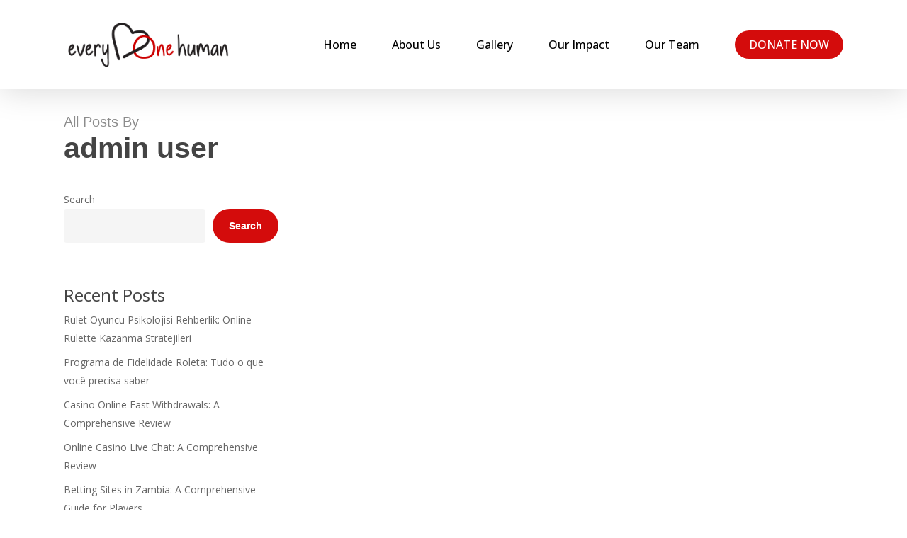

--- FILE ---
content_type: text/html; charset=UTF-8
request_url: https://everyonehuman.org/author/admin-user/
body_size: 12334
content:
<!doctype html>
<html lang="en" class="no-js">
<head>
	<meta charset="UTF-8">
	<meta name="viewport" content="width=device-width, initial-scale=1, maximum-scale=1, user-scalable=0" /><title>admin user &#8211; Everyone Human</title>
<meta name='robots' content='max-image-preview:large' />
<link rel='dns-prefetch' href='//fonts.googleapis.com' />
<link rel="alternate" type="application/rss+xml" title="Everyone Human &raquo; Feed" href="https://everyonehuman.org/feed/" />
<link rel="alternate" type="application/rss+xml" title="Everyone Human &raquo; Comments Feed" href="https://everyonehuman.org/comments/feed/" />
<link rel="alternate" type="application/rss+xml" title="Everyone Human &raquo; Posts by admin user Feed" href="https://everyonehuman.org/author/admin-user/feed/" />
<script type="text/javascript">
/* <![CDATA[ */
window._wpemojiSettings = {"baseUrl":"https:\/\/s.w.org\/images\/core\/emoji\/15.0.3\/72x72\/","ext":".png","svgUrl":"https:\/\/s.w.org\/images\/core\/emoji\/15.0.3\/svg\/","svgExt":".svg","source":{"concatemoji":"https:\/\/everyonehuman.org\/wp-includes\/js\/wp-emoji-release.min.js?ver=6.6.4"}};
/*! This file is auto-generated */
!function(i,n){var o,s,e;function c(e){try{var t={supportTests:e,timestamp:(new Date).valueOf()};sessionStorage.setItem(o,JSON.stringify(t))}catch(e){}}function p(e,t,n){e.clearRect(0,0,e.canvas.width,e.canvas.height),e.fillText(t,0,0);var t=new Uint32Array(e.getImageData(0,0,e.canvas.width,e.canvas.height).data),r=(e.clearRect(0,0,e.canvas.width,e.canvas.height),e.fillText(n,0,0),new Uint32Array(e.getImageData(0,0,e.canvas.width,e.canvas.height).data));return t.every(function(e,t){return e===r[t]})}function u(e,t,n){switch(t){case"flag":return n(e,"\ud83c\udff3\ufe0f\u200d\u26a7\ufe0f","\ud83c\udff3\ufe0f\u200b\u26a7\ufe0f")?!1:!n(e,"\ud83c\uddfa\ud83c\uddf3","\ud83c\uddfa\u200b\ud83c\uddf3")&&!n(e,"\ud83c\udff4\udb40\udc67\udb40\udc62\udb40\udc65\udb40\udc6e\udb40\udc67\udb40\udc7f","\ud83c\udff4\u200b\udb40\udc67\u200b\udb40\udc62\u200b\udb40\udc65\u200b\udb40\udc6e\u200b\udb40\udc67\u200b\udb40\udc7f");case"emoji":return!n(e,"\ud83d\udc26\u200d\u2b1b","\ud83d\udc26\u200b\u2b1b")}return!1}function f(e,t,n){var r="undefined"!=typeof WorkerGlobalScope&&self instanceof WorkerGlobalScope?new OffscreenCanvas(300,150):i.createElement("canvas"),a=r.getContext("2d",{willReadFrequently:!0}),o=(a.textBaseline="top",a.font="600 32px Arial",{});return e.forEach(function(e){o[e]=t(a,e,n)}),o}function t(e){var t=i.createElement("script");t.src=e,t.defer=!0,i.head.appendChild(t)}"undefined"!=typeof Promise&&(o="wpEmojiSettingsSupports",s=["flag","emoji"],n.supports={everything:!0,everythingExceptFlag:!0},e=new Promise(function(e){i.addEventListener("DOMContentLoaded",e,{once:!0})}),new Promise(function(t){var n=function(){try{var e=JSON.parse(sessionStorage.getItem(o));if("object"==typeof e&&"number"==typeof e.timestamp&&(new Date).valueOf()<e.timestamp+604800&&"object"==typeof e.supportTests)return e.supportTests}catch(e){}return null}();if(!n){if("undefined"!=typeof Worker&&"undefined"!=typeof OffscreenCanvas&&"undefined"!=typeof URL&&URL.createObjectURL&&"undefined"!=typeof Blob)try{var e="postMessage("+f.toString()+"("+[JSON.stringify(s),u.toString(),p.toString()].join(",")+"));",r=new Blob([e],{type:"text/javascript"}),a=new Worker(URL.createObjectURL(r),{name:"wpTestEmojiSupports"});return void(a.onmessage=function(e){c(n=e.data),a.terminate(),t(n)})}catch(e){}c(n=f(s,u,p))}t(n)}).then(function(e){for(var t in e)n.supports[t]=e[t],n.supports.everything=n.supports.everything&&n.supports[t],"flag"!==t&&(n.supports.everythingExceptFlag=n.supports.everythingExceptFlag&&n.supports[t]);n.supports.everythingExceptFlag=n.supports.everythingExceptFlag&&!n.supports.flag,n.DOMReady=!1,n.readyCallback=function(){n.DOMReady=!0}}).then(function(){return e}).then(function(){var e;n.supports.everything||(n.readyCallback(),(e=n.source||{}).concatemoji?t(e.concatemoji):e.wpemoji&&e.twemoji&&(t(e.twemoji),t(e.wpemoji)))}))}((window,document),window._wpemojiSettings);
/* ]]> */
</script>
<style id='wp-emoji-styles-inline-css' type='text/css'>

	img.wp-smiley, img.emoji {
		display: inline !important;
		border: none !important;
		box-shadow: none !important;
		height: 1em !important;
		width: 1em !important;
		margin: 0 0.07em !important;
		vertical-align: -0.1em !important;
		background: none !important;
		padding: 0 !important;
	}
</style>
<link rel='stylesheet' id='wp-block-library-css' href='https://everyonehuman.org/wp-includes/css/dist/block-library/style.min.css?ver=6.6.4' type='text/css' media='all' />
<style id='classic-theme-styles-inline-css' type='text/css'>
/*! This file is auto-generated */
.wp-block-button__link{color:#fff;background-color:#32373c;border-radius:9999px;box-shadow:none;text-decoration:none;padding:calc(.667em + 2px) calc(1.333em + 2px);font-size:1.125em}.wp-block-file__button{background:#32373c;color:#fff;text-decoration:none}
</style>
<style id='global-styles-inline-css' type='text/css'>
:root{--wp--preset--aspect-ratio--square: 1;--wp--preset--aspect-ratio--4-3: 4/3;--wp--preset--aspect-ratio--3-4: 3/4;--wp--preset--aspect-ratio--3-2: 3/2;--wp--preset--aspect-ratio--2-3: 2/3;--wp--preset--aspect-ratio--16-9: 16/9;--wp--preset--aspect-ratio--9-16: 9/16;--wp--preset--color--black: #000000;--wp--preset--color--cyan-bluish-gray: #abb8c3;--wp--preset--color--white: #ffffff;--wp--preset--color--pale-pink: #f78da7;--wp--preset--color--vivid-red: #cf2e2e;--wp--preset--color--luminous-vivid-orange: #ff6900;--wp--preset--color--luminous-vivid-amber: #fcb900;--wp--preset--color--light-green-cyan: #7bdcb5;--wp--preset--color--vivid-green-cyan: #00d084;--wp--preset--color--pale-cyan-blue: #8ed1fc;--wp--preset--color--vivid-cyan-blue: #0693e3;--wp--preset--color--vivid-purple: #9b51e0;--wp--preset--gradient--vivid-cyan-blue-to-vivid-purple: linear-gradient(135deg,rgba(6,147,227,1) 0%,rgb(155,81,224) 100%);--wp--preset--gradient--light-green-cyan-to-vivid-green-cyan: linear-gradient(135deg,rgb(122,220,180) 0%,rgb(0,208,130) 100%);--wp--preset--gradient--luminous-vivid-amber-to-luminous-vivid-orange: linear-gradient(135deg,rgba(252,185,0,1) 0%,rgba(255,105,0,1) 100%);--wp--preset--gradient--luminous-vivid-orange-to-vivid-red: linear-gradient(135deg,rgba(255,105,0,1) 0%,rgb(207,46,46) 100%);--wp--preset--gradient--very-light-gray-to-cyan-bluish-gray: linear-gradient(135deg,rgb(238,238,238) 0%,rgb(169,184,195) 100%);--wp--preset--gradient--cool-to-warm-spectrum: linear-gradient(135deg,rgb(74,234,220) 0%,rgb(151,120,209) 20%,rgb(207,42,186) 40%,rgb(238,44,130) 60%,rgb(251,105,98) 80%,rgb(254,248,76) 100%);--wp--preset--gradient--blush-light-purple: linear-gradient(135deg,rgb(255,206,236) 0%,rgb(152,150,240) 100%);--wp--preset--gradient--blush-bordeaux: linear-gradient(135deg,rgb(254,205,165) 0%,rgb(254,45,45) 50%,rgb(107,0,62) 100%);--wp--preset--gradient--luminous-dusk: linear-gradient(135deg,rgb(255,203,112) 0%,rgb(199,81,192) 50%,rgb(65,88,208) 100%);--wp--preset--gradient--pale-ocean: linear-gradient(135deg,rgb(255,245,203) 0%,rgb(182,227,212) 50%,rgb(51,167,181) 100%);--wp--preset--gradient--electric-grass: linear-gradient(135deg,rgb(202,248,128) 0%,rgb(113,206,126) 100%);--wp--preset--gradient--midnight: linear-gradient(135deg,rgb(2,3,129) 0%,rgb(40,116,252) 100%);--wp--preset--font-size--small: 13px;--wp--preset--font-size--medium: 20px;--wp--preset--font-size--large: 36px;--wp--preset--font-size--x-large: 42px;--wp--preset--spacing--20: 0.44rem;--wp--preset--spacing--30: 0.67rem;--wp--preset--spacing--40: 1rem;--wp--preset--spacing--50: 1.5rem;--wp--preset--spacing--60: 2.25rem;--wp--preset--spacing--70: 3.38rem;--wp--preset--spacing--80: 5.06rem;--wp--preset--shadow--natural: 6px 6px 9px rgba(0, 0, 0, 0.2);--wp--preset--shadow--deep: 12px 12px 50px rgba(0, 0, 0, 0.4);--wp--preset--shadow--sharp: 6px 6px 0px rgba(0, 0, 0, 0.2);--wp--preset--shadow--outlined: 6px 6px 0px -3px rgba(255, 255, 255, 1), 6px 6px rgba(0, 0, 0, 1);--wp--preset--shadow--crisp: 6px 6px 0px rgba(0, 0, 0, 1);}:where(.is-layout-flex){gap: 0.5em;}:where(.is-layout-grid){gap: 0.5em;}body .is-layout-flex{display: flex;}.is-layout-flex{flex-wrap: wrap;align-items: center;}.is-layout-flex > :is(*, div){margin: 0;}body .is-layout-grid{display: grid;}.is-layout-grid > :is(*, div){margin: 0;}:where(.wp-block-columns.is-layout-flex){gap: 2em;}:where(.wp-block-columns.is-layout-grid){gap: 2em;}:where(.wp-block-post-template.is-layout-flex){gap: 1.25em;}:where(.wp-block-post-template.is-layout-grid){gap: 1.25em;}.has-black-color{color: var(--wp--preset--color--black) !important;}.has-cyan-bluish-gray-color{color: var(--wp--preset--color--cyan-bluish-gray) !important;}.has-white-color{color: var(--wp--preset--color--white) !important;}.has-pale-pink-color{color: var(--wp--preset--color--pale-pink) !important;}.has-vivid-red-color{color: var(--wp--preset--color--vivid-red) !important;}.has-luminous-vivid-orange-color{color: var(--wp--preset--color--luminous-vivid-orange) !important;}.has-luminous-vivid-amber-color{color: var(--wp--preset--color--luminous-vivid-amber) !important;}.has-light-green-cyan-color{color: var(--wp--preset--color--light-green-cyan) !important;}.has-vivid-green-cyan-color{color: var(--wp--preset--color--vivid-green-cyan) !important;}.has-pale-cyan-blue-color{color: var(--wp--preset--color--pale-cyan-blue) !important;}.has-vivid-cyan-blue-color{color: var(--wp--preset--color--vivid-cyan-blue) !important;}.has-vivid-purple-color{color: var(--wp--preset--color--vivid-purple) !important;}.has-black-background-color{background-color: var(--wp--preset--color--black) !important;}.has-cyan-bluish-gray-background-color{background-color: var(--wp--preset--color--cyan-bluish-gray) !important;}.has-white-background-color{background-color: var(--wp--preset--color--white) !important;}.has-pale-pink-background-color{background-color: var(--wp--preset--color--pale-pink) !important;}.has-vivid-red-background-color{background-color: var(--wp--preset--color--vivid-red) !important;}.has-luminous-vivid-orange-background-color{background-color: var(--wp--preset--color--luminous-vivid-orange) !important;}.has-luminous-vivid-amber-background-color{background-color: var(--wp--preset--color--luminous-vivid-amber) !important;}.has-light-green-cyan-background-color{background-color: var(--wp--preset--color--light-green-cyan) !important;}.has-vivid-green-cyan-background-color{background-color: var(--wp--preset--color--vivid-green-cyan) !important;}.has-pale-cyan-blue-background-color{background-color: var(--wp--preset--color--pale-cyan-blue) !important;}.has-vivid-cyan-blue-background-color{background-color: var(--wp--preset--color--vivid-cyan-blue) !important;}.has-vivid-purple-background-color{background-color: var(--wp--preset--color--vivid-purple) !important;}.has-black-border-color{border-color: var(--wp--preset--color--black) !important;}.has-cyan-bluish-gray-border-color{border-color: var(--wp--preset--color--cyan-bluish-gray) !important;}.has-white-border-color{border-color: var(--wp--preset--color--white) !important;}.has-pale-pink-border-color{border-color: var(--wp--preset--color--pale-pink) !important;}.has-vivid-red-border-color{border-color: var(--wp--preset--color--vivid-red) !important;}.has-luminous-vivid-orange-border-color{border-color: var(--wp--preset--color--luminous-vivid-orange) !important;}.has-luminous-vivid-amber-border-color{border-color: var(--wp--preset--color--luminous-vivid-amber) !important;}.has-light-green-cyan-border-color{border-color: var(--wp--preset--color--light-green-cyan) !important;}.has-vivid-green-cyan-border-color{border-color: var(--wp--preset--color--vivid-green-cyan) !important;}.has-pale-cyan-blue-border-color{border-color: var(--wp--preset--color--pale-cyan-blue) !important;}.has-vivid-cyan-blue-border-color{border-color: var(--wp--preset--color--vivid-cyan-blue) !important;}.has-vivid-purple-border-color{border-color: var(--wp--preset--color--vivid-purple) !important;}.has-vivid-cyan-blue-to-vivid-purple-gradient-background{background: var(--wp--preset--gradient--vivid-cyan-blue-to-vivid-purple) !important;}.has-light-green-cyan-to-vivid-green-cyan-gradient-background{background: var(--wp--preset--gradient--light-green-cyan-to-vivid-green-cyan) !important;}.has-luminous-vivid-amber-to-luminous-vivid-orange-gradient-background{background: var(--wp--preset--gradient--luminous-vivid-amber-to-luminous-vivid-orange) !important;}.has-luminous-vivid-orange-to-vivid-red-gradient-background{background: var(--wp--preset--gradient--luminous-vivid-orange-to-vivid-red) !important;}.has-very-light-gray-to-cyan-bluish-gray-gradient-background{background: var(--wp--preset--gradient--very-light-gray-to-cyan-bluish-gray) !important;}.has-cool-to-warm-spectrum-gradient-background{background: var(--wp--preset--gradient--cool-to-warm-spectrum) !important;}.has-blush-light-purple-gradient-background{background: var(--wp--preset--gradient--blush-light-purple) !important;}.has-blush-bordeaux-gradient-background{background: var(--wp--preset--gradient--blush-bordeaux) !important;}.has-luminous-dusk-gradient-background{background: var(--wp--preset--gradient--luminous-dusk) !important;}.has-pale-ocean-gradient-background{background: var(--wp--preset--gradient--pale-ocean) !important;}.has-electric-grass-gradient-background{background: var(--wp--preset--gradient--electric-grass) !important;}.has-midnight-gradient-background{background: var(--wp--preset--gradient--midnight) !important;}.has-small-font-size{font-size: var(--wp--preset--font-size--small) !important;}.has-medium-font-size{font-size: var(--wp--preset--font-size--medium) !important;}.has-large-font-size{font-size: var(--wp--preset--font-size--large) !important;}.has-x-large-font-size{font-size: var(--wp--preset--font-size--x-large) !important;}
:where(.wp-block-post-template.is-layout-flex){gap: 1.25em;}:where(.wp-block-post-template.is-layout-grid){gap: 1.25em;}
:where(.wp-block-columns.is-layout-flex){gap: 2em;}:where(.wp-block-columns.is-layout-grid){gap: 2em;}
:root :where(.wp-block-pullquote){font-size: 1.5em;line-height: 1.6;}
</style>
<link rel='stylesheet' id='rs-plugin-settings-css' href='https://everyonehuman.org/wp-content/plugins/revslider/public/assets/css/rs6.css?ver=6.4.3' type='text/css' media='all' />
<style id='rs-plugin-settings-inline-css' type='text/css'>
#rs-demo-id {}
</style>
<link rel='stylesheet' id='font-awesome-css' href='https://everyonehuman.org/wp-content/themes/salient/css/font-awesome-legacy.min.css?ver=4.7.1' type='text/css' media='all' />
<link rel='stylesheet' id='salient-grid-system-css' href='https://everyonehuman.org/wp-content/themes/salient/css/build/grid-system.css?ver=14.0.5' type='text/css' media='all' />
<link rel='stylesheet' id='main-styles-css' href='https://everyonehuman.org/wp-content/themes/salient/css/build/style.css?ver=14.0.5' type='text/css' media='all' />
<link rel='stylesheet' id='nectar_default_font_open_sans-css' href='https://fonts.googleapis.com/css?family=Open+Sans%3A300%2C400%2C600%2C700&#038;subset=latin%2Clatin-ext' type='text/css' media='all' />
<link rel='stylesheet' id='nectar-blog-auto-masonry-meta-overlaid-spaced-css' href='https://everyonehuman.org/wp-content/themes/salient/css/build/blog/auto-masonry-meta-overlaid-spaced.css?ver=14.0.5' type='text/css' media='all' />
<link rel='stylesheet' id='responsive-css' href='https://everyonehuman.org/wp-content/themes/salient/css/build/responsive.css?ver=14.0.5' type='text/css' media='all' />
<link rel='stylesheet' id='skin-material-css' href='https://everyonehuman.org/wp-content/themes/salient/css/build/skin-material.css?ver=14.0.5' type='text/css' media='all' />
<link rel='stylesheet' id='salient-wp-menu-dynamic-css' href='https://everyonehuman.org/wp-content/uploads/salient/menu-dynamic.css?ver=48367' type='text/css' media='all' />
<link rel='stylesheet' id='dynamic-css-css' href='https://everyonehuman.org/wp-content/themes/salient/css/salient-dynamic-styles.css?ver=20322' type='text/css' media='all' />
<style id='dynamic-css-inline-css' type='text/css'>
.archive.author .row .col.section-title span,.archive.category .row .col.section-title span,.archive.tag .row .col.section-title span,.archive.date .row .col.section-title span{padding-left:0}body.author #page-header-wrap #page-header-bg,body.category #page-header-wrap #page-header-bg,body.tag #page-header-wrap #page-header-bg,body.date #page-header-wrap #page-header-bg{height:auto;padding-top:8%;padding-bottom:8%;}.archive #page-header-wrap{height:auto;}.archive.category .row .col.section-title p,.archive.tag .row .col.section-title p{margin-top:10px;}body[data-bg-header="true"].category .container-wrap,body[data-bg-header="true"].author .container-wrap,body[data-bg-header="true"].date .container-wrap,body[data-bg-header="true"].blog .container-wrap{padding-top:4.1em!important}body[data-bg-header="true"].archive .container-wrap.meta_overlaid_blog,body[data-bg-header="true"].category .container-wrap.meta_overlaid_blog,body[data-bg-header="true"].author .container-wrap.meta_overlaid_blog,body[data-bg-header="true"].date .container-wrap.meta_overlaid_blog{padding-top:0!important;}body.archive #page-header-bg:not(.fullscreen-header) .span_6{position:relative;-webkit-transform:none;transform:none;top:0;}@media only screen and (min-width:1000px){body #ajax-content-wrap.no-scroll{min-height:calc(100vh - 126px);height:calc(100vh - 126px)!important;}}@media only screen and (min-width:1000px){#page-header-wrap.fullscreen-header,#page-header-wrap.fullscreen-header #page-header-bg,html:not(.nectar-box-roll-loaded) .nectar-box-roll > #page-header-bg.fullscreen-header,.nectar_fullscreen_zoom_recent_projects,#nectar_fullscreen_rows:not(.afterLoaded) > div{height:calc(100vh - 125px);}.wpb_row.vc_row-o-full-height.top-level,.wpb_row.vc_row-o-full-height.top-level > .col.span_12{min-height:calc(100vh - 125px);}html:not(.nectar-box-roll-loaded) .nectar-box-roll > #page-header-bg.fullscreen-header{top:126px;}.nectar-slider-wrap[data-fullscreen="true"]:not(.loaded),.nectar-slider-wrap[data-fullscreen="true"]:not(.loaded) .swiper-container{height:calc(100vh - 124px)!important;}.admin-bar .nectar-slider-wrap[data-fullscreen="true"]:not(.loaded),.admin-bar .nectar-slider-wrap[data-fullscreen="true"]:not(.loaded) .swiper-container{height:calc(100vh - 124px - 32px)!important;}}@media only screen and (max-width:999px){.using-mobile-browser #nectar_fullscreen_rows:not(.afterLoaded):not([data-mobile-disable="on"]) > div{height:calc(100vh - 100px);}.using-mobile-browser .wpb_row.vc_row-o-full-height.top-level,.using-mobile-browser .wpb_row.vc_row-o-full-height.top-level > .col.span_12,[data-permanent-transparent="1"].using-mobile-browser .wpb_row.vc_row-o-full-height.top-level,[data-permanent-transparent="1"].using-mobile-browser .wpb_row.vc_row-o-full-height.top-level > .col.span_12{min-height:calc(100vh - 100px);}html:not(.nectar-box-roll-loaded) .nectar-box-roll > #page-header-bg.fullscreen-header,.nectar_fullscreen_zoom_recent_projects,.nectar-slider-wrap[data-fullscreen="true"]:not(.loaded),.nectar-slider-wrap[data-fullscreen="true"]:not(.loaded) .swiper-container,#nectar_fullscreen_rows:not(.afterLoaded):not([data-mobile-disable="on"]) > div{height:calc(100vh - 47px);}.wpb_row.vc_row-o-full-height.top-level,.wpb_row.vc_row-o-full-height.top-level > .col.span_12{min-height:calc(100vh - 47px);}body[data-transparent-header="false"] #ajax-content-wrap.no-scroll{min-height:calc(100vh - 47px);height:calc(100vh - 47px);}}.img-with-aniamtion-wrap[data-border-radius="none"] .img-with-animation,.img-with-aniamtion-wrap[data-border-radius="none"] .hover-wrap{border-radius:none;}@media only screen{.img-with-aniamtion-wrap.translate_x_desktop_-113px.translate_y_desktop_-3px{-webkit-transform:translateX(-113px) translateY(-3px);transform:translateX(-113px) translateY(-3px);}}@media only screen and (max-width:999px){.img-with-aniamtion-wrap.translate_x_tablet_0px.translate_y_tablet_0px{-webkit-transform:translateX(0px) translateY(0px);transform:translateX(0px) translateY(0px);}}@media only screen and (max-width:690px){.img-with-aniamtion-wrap.translate_x_phone_-3px.translate_y_phone_-35px{-webkit-transform:translateX(-3px) translateY(-35px);transform:translateX(-3px) translateY(-35px);}}.screen-reader-text,.nectar-skip-to-content:not(:focus){border:0;clip:rect(1px,1px,1px,1px);clip-path:inset(50%);height:1px;margin:-1px;overflow:hidden;padding:0;position:absolute!important;width:1px;word-wrap:normal!important;}
body[data-header-resize="0"] .container-wrap, body[data-header-resize="0"] .project-title {
    padding-top: 0px;
}
h2.vc_custom_heading.Sec-hd-01 {
    font-weight: 700;
}
.wpb_text_column.wpb_content_element.sec-text-01 {
    padding-left: 142px;
    font-size: 15px;
}
span.cha-col {
    color: #c00;
}
h2.vc_custom_heading.Sec-hd-02 {
    font-size: 29px !important;
    font-weight: 600;
    line-height: 37px;
}
.Sec-04 {
    margin-top: -570px;
}
.nectar-milestone.animated-in h1 {
    font-size: 85px !important;
    color: #000 !important;
}
.nectar-milestone.animated-in .subject {
    font-size: 19px;
    color: #084a5a !important;
    font-family: 'Open Sans';
}
.iwithtext .iwt-text {
    padding-left: 46px;
    padding-top: 3px;
    font-size: 14px;
    color: #000;
}
div#sec-ion-01 {
    margin-top: 82px;
}
.post-sec-01 .excerpt {
    display: none;
}
.post-sec-01 .post-header {
    height: 40px;
}
.Sec-post-01 img.img-with-animation.skip-lazy.animated-in {
    width: 150px;
}
.sec-footer-01 a {
    color: #fff !important
}
.sec-footer-01 {
    margin-top: 80px;
    margin-left: 64px;
    font-size: 17px;
    line-height: 14px;
}
.sec-img-01 {
    margin-top: 53px;
}
.sec-hd-01 {
    margin-top: 34px;
}
div#copyright {
    display: none;
}
.sec-video-01 {
    margin-top: 65px;
    left: 55px;
}
p.btn-01 {
    background-color: #ef0909;
    padding: 8px 0px 5px 23px;
    font-size: 14px;
    border-radius: 20px;
    width: 160px;
    padding-bottom: 8px !important;
}
span.menu-title-text {
    font-size: 16px;
}



 body:not([data-header-format="left-header"]) #header-outer .sf-menu li ul{

 background-color: rgb(255 255 255)!important;
}

#header-outer:not([data-format="left-header"]) #top nav > ul > li:not(.megamenu) ul a:hover{


 background-color: rgb(255 255 255)!important;
}


#header-outer:not([data-format="left-header"]) #top nav > ul > li:not(.megamenu) ul a{
color: #939393!important;

}


#teamsec .team-member-image {
    border-radius: 200px;
    max-width: 200px;
    margin: 20px auto;
    padding: -1px;
    max-height: 200px;
}
.row .col .iwithtext .iwt-icon img:not([srcset]) {
    width: 24px;
    position: relative;
    top: 5px;
}
</style>
<link rel='stylesheet' id='redux-google-fonts-salient_redux-css' href='https://fonts.googleapis.com/css?family=Poppins%7COpen+Sans%3A500%2C400&#038;ver=1689180281' type='text/css' media='all' />
<script type="text/javascript" src="https://everyonehuman.org/wp-includes/js/jquery/jquery.min.js?ver=3.7.1" id="jquery-core-js"></script>
<script type="text/javascript" src="https://everyonehuman.org/wp-includes/js/jquery/jquery-migrate.min.js?ver=3.4.1" id="jquery-migrate-js"></script>
<script type="text/javascript" src="https://everyonehuman.org/wp-content/plugins/revslider/public/assets/js/rbtools.min.js?ver=6.4.3" id="tp-tools-js"></script>
<script type="text/javascript" src="https://everyonehuman.org/wp-content/plugins/revslider/public/assets/js/rs6.min.js?ver=6.4.3" id="revmin-js"></script>
<link rel="https://api.w.org/" href="https://everyonehuman.org/wp-json/" /><link rel="alternate" title="JSON" type="application/json" href="https://everyonehuman.org/wp-json/wp/v2/users/2" /><link rel="EditURI" type="application/rsd+xml" title="RSD" href="https://everyonehuman.org/xmlrpc.php?rsd" />
<meta name="generator" content="WordPress 6.6.4" />
<script type="text/javascript"> var root = document.getElementsByTagName( "html" )[0]; root.setAttribute( "class", "js" ); </script><meta name="generator" content="Powered by WPBakery Page Builder - drag and drop page builder for WordPress."/>
<meta name="generator" content="Powered by Slider Revolution 6.4.3 - responsive, Mobile-Friendly Slider Plugin for WordPress with comfortable drag and drop interface." />
<script type="text/javascript">function setREVStartSize(e){
			//window.requestAnimationFrame(function() {				 
				window.RSIW = window.RSIW===undefined ? window.innerWidth : window.RSIW;	
				window.RSIH = window.RSIH===undefined ? window.innerHeight : window.RSIH;	
				try {								
					var pw = document.getElementById(e.c).parentNode.offsetWidth,
						newh;
					pw = pw===0 || isNaN(pw) ? window.RSIW : pw;
					e.tabw = e.tabw===undefined ? 0 : parseInt(e.tabw);
					e.thumbw = e.thumbw===undefined ? 0 : parseInt(e.thumbw);
					e.tabh = e.tabh===undefined ? 0 : parseInt(e.tabh);
					e.thumbh = e.thumbh===undefined ? 0 : parseInt(e.thumbh);
					e.tabhide = e.tabhide===undefined ? 0 : parseInt(e.tabhide);
					e.thumbhide = e.thumbhide===undefined ? 0 : parseInt(e.thumbhide);
					e.mh = e.mh===undefined || e.mh=="" || e.mh==="auto" ? 0 : parseInt(e.mh,0);		
					if(e.layout==="fullscreen" || e.l==="fullscreen") 						
						newh = Math.max(e.mh,window.RSIH);					
					else{					
						e.gw = Array.isArray(e.gw) ? e.gw : [e.gw];
						for (var i in e.rl) if (e.gw[i]===undefined || e.gw[i]===0) e.gw[i] = e.gw[i-1];					
						e.gh = e.el===undefined || e.el==="" || (Array.isArray(e.el) && e.el.length==0)? e.gh : e.el;
						e.gh = Array.isArray(e.gh) ? e.gh : [e.gh];
						for (var i in e.rl) if (e.gh[i]===undefined || e.gh[i]===0) e.gh[i] = e.gh[i-1];
											
						var nl = new Array(e.rl.length),
							ix = 0,						
							sl;					
						e.tabw = e.tabhide>=pw ? 0 : e.tabw;
						e.thumbw = e.thumbhide>=pw ? 0 : e.thumbw;
						e.tabh = e.tabhide>=pw ? 0 : e.tabh;
						e.thumbh = e.thumbhide>=pw ? 0 : e.thumbh;					
						for (var i in e.rl) nl[i] = e.rl[i]<window.RSIW ? 0 : e.rl[i];
						sl = nl[0];									
						for (var i in nl) if (sl>nl[i] && nl[i]>0) { sl = nl[i]; ix=i;}															
						var m = pw>(e.gw[ix]+e.tabw+e.thumbw) ? 1 : (pw-(e.tabw+e.thumbw)) / (e.gw[ix]);					
						newh =  (e.gh[ix] * m) + (e.tabh + e.thumbh);
					}				
					if(window.rs_init_css===undefined) window.rs_init_css = document.head.appendChild(document.createElement("style"));					
					document.getElementById(e.c).height = newh+"px";
					window.rs_init_css.innerHTML += "#"+e.c+"_wrapper { height: "+newh+"px }";				
				} catch(e){
					console.log("Failure at Presize of Slider:" + e)
				}					   
			//});
		  };</script>
		<style type="text/css" id="wp-custom-css">
			.testimonial_slider .image-icon.has-bg{position:absolute;
top:80%;}

.testimonial_slider:not([data-style*=multiple_visible]) blockquote{text-align:left;
font-size:14px;
line-height:25px;}

.nectar_single_testimonial span, body .testimonial_slider blockquote span{font-size:18px;
font-weight:700;
color:black;
font-family: "Open Sans";
position:absolute;
top:-30px;} 

.slides{ height:150px;}
.testimonial_slider .slides{overflow:inherit;}

.wpb_text_column.wpb_content_element.about-para strong{font-family: "Times New Roman";}

.comments-section{display:none;}

div#author-bio{display:none;}


@media only screen and (min-width: 320px) and (max-width: 600px)  {
	
	input#input_1_31 {
    width: -webkit-fill-available;
}
	input#input_1_11 {
    width: -webkit-fill-available;
}
	select#input_1_24 {
		  width: -webkit-fill-available;
}
	
	input#input_1_10 {
    width: -webkit-fill-available;
}
	
	input#input_1_20 {
    width: -webkit-fill-available;
}
	select#input_1_32 {
    width: -webkit-fill-available;
}
	
	select#input_1_6 {
    width: -webkit-fill-available;
}
	
	h2.vc_custom_heading.textmobi3 {
    font-size: 18px !important;
    line-height: 22px !important;
    text-align: justify !important;
    
}
	p.paratext2 {
    font-size: 14px !important;
}
	h2.vc_custom_heading.texmobi2 {
    font-size: 20px !important;
}
h1.vc_custom_heading.texmobi {
    font-size: 30px !important;
 
}
	
	.Sec-post-01 img.img-with-animation.skip-lazy.animated-in {
    width: 100%;
}
	
	h2.vc_custom_heading.Sec-hd-01 {
		font-size:22px !important;
}
	h2.vc_custom_heading.h2mob {
    font-size: 18px !important;
}

	h2.vc_custom_heading.Sec-hd-02 {
    font-size: 22px !important;
    line-height: 26px !important;
}
	.wpb_text_column.wpb_content_element.sec-text-01{padding-left:0px;
	padding-top:20px;}
	
	div#fws_64ac9ef63624b{padding-bottom:0px !important;}
	
/*  	#page-header-bg .page-header-bg-image-wrap, .full-width-section .row-bg, .wpb_row .row-bg{height:60%;}  */
	
	h2.vc_custom_heading.Sec-hd-01{color:black !important;}
	
	.sec-video-01{left:0px;}
	
body .blog-recent[data-style*=classic_enhanced_alt] .inner-wrap:not(.has-post-thumbnail) .article-content-wrap, body .blog-recent[data-style=classic_enhanced_alt] .inner-wrap .article-content-wrap{padding:60% 10%;}
	
	.sec-footer-01{margin-left:0px;}
	
	.testimonial_slider .image-icon.has-bg{top:92%;}
	
	
	
}

.btncen{
	    display: flex;
    flex-wrap: wrap;
    align-content: space-between;
    justify-content: center;
}




@media only screen and (width: 212px) {
	
	input#input_1_31 {
    width: -webkit-fill-available;
}
	
	input#input_1_11 {
    width: -webkit-fill-available;
}
	
	select#input_1_24 {
		  width: -webkit-fill-available;
}
	input#input_1_10 {
    width: -webkit-fill-available;
}
	
	input#input_1_20 {
    width: -webkit-fill-available;
}
		select#input_1_6 {
    width: -webkit-fill-available;
}
	
	select#input_1_32 {
    width: fit-content;
}
		h2.vc_custom_heading.textmobi3 {
    font-size: 14px !important;
    line-height: 18px !important;   
}
	
p.paratext2 {
    font-size: 14px !important;
}
	
	
		h2.vc_custom_heading.texmobi2 {
    font-size: 19px !important;
}
	h1.vc_custom_heading.texmobi {
    font-size: 20px !important;
    padding: 0px 10px;
}
	
	.parapad{
		margin-bottom:-40px !important;
	}
	.paratext{
		font-size:16px !important;
		padding:0px 10px;
	}
	
	Sec-post-01 img.img-with-animation.skip-lazy.animated-in {
    width: 100%;
}
	
	h2.vc_custom_heading.Sec-hd-01 {
		font-size:16px !important;
}
	h2.vc_custom_heading.h2mob {
    font-size: 14px !important;
}

	h2.vc_custom_heading.Sec-hd-02 {
    font-size: 16px !important;
    line-height: 20px !important;
}
	.wpb_text_column.wpb_content_element.sec-text-01{padding-left:0px;
	padding-top:20px;}
	
	div#fws_64ac9ef63624b{padding-bottom:0px !important;}
	
/*  	#page-header-bg .page-header-bg-image-wrap, .full-width-section .row-bg, .wpb_row .row-bg{height:60%;}  */
	
	h2.vc_custom_heading.Sec-hd-01{color:black !important;}
	
	.sec-video-01{left:0px;}
	
body .blog-recent[data-style*=classic_enhanced_alt] .inner-wrap:not(.has-post-thumbnail) .article-content-wrap, body .blog-recent[data-style=classic_enhanced_alt] .inner-wrap .article-content-wrap{padding:60% 10%;}
	
	.sec-footer-01{margin-left:0px;}
	
	.testimonial_slider .image-icon.has-bg{top:92%;}
	
	h2.vc_custom_heading.h2mob {
    padding: 0px 10px;
}
	
	.wpb_text_column.wpb_content_element.sec-text-01 {
    padding: 10px 10px;
}
	
	.wpb_text_column.wpb_content_element.sec-text-01 {
    margin-bottom: -40px;
}
	
	.vc_col-sm-3.wpb_column.column_container.vc_column_container.col.child_column.has-animation.no-extra-padding.inherit_tablet.inherit_phone.one-fourths.clear-both {
    padding: 0px !important;
}
	
	
	.vc_col-sm-3.wpb_column.column_container.vc_column_container.col.child_column.has-animation.no-extra-padding.top_margin_phone_-10px.inherit_tablet.inherit_phone.one-fourths.right-edge {
    padding: 0px !important;
}
	
	a.nectar-button.large.regular.accent-color.regular-button.btncen {
    margin: 0px 10px;
}
	
	a.children-education-food-health-homeless-medical {
    font-size: 10px !important;
		
}
	
body .blog-recent[data-style*=classic_enhanced_alt] .inner-wrap:not(.has-post-thumbnail) .article-content-wrap, body .blog-recent[data-style=classic_enhanced_alt] .inner-wrap .article-content-wrap {
    padding: 20% 10% 120% 10%;
}
	
	.nectar-global-section.before-footer {
    padding: 0px 20px;
}
	
}





@media only screen and (width: 678px) {
	
	Sec-post-01 img.img-with-animation.skip-lazy.animated-in {
    width: 100%;
}
	
	h2.vc_custom_heading.Sec-hd-01 {
		font-size:22px !important;
}
	h2.vc_custom_heading.h2mob {
    font-size: 18px !important;
}

	h2.vc_custom_heading.Sec-hd-02 {
    font-size: 22px !important;
    line-height: 26px !important;
}
	.wpb_text_column.wpb_content_element.sec-text-01{padding-left:0px;
	padding-top:20px;}
	
	div#fws_64ac9ef63624b{padding-bottom:0px !important;}
	
/*  	#page-header-bg .page-header-bg-image-wrap, .full-width-section .row-bg, .wpb_row .row-bg{height:60%;}  */
	
	h2.vc_custom_heading.Sec-hd-01{color:black !important;}
	
	.sec-video-01{left:0px;}
	
body .blog-recent[data-style*=classic_enhanced_alt] .inner-wrap:not(.has-post-thumbnail) .article-content-wrap, body .blog-recent[data-style=classic_enhanced_alt] .inner-wrap .article-content-wrap{padding:60% 10%;}
	
	.sec-footer-01{margin-left:0px;}
	
	.testimonial_slider .image-icon.has-bg{top:92%;}
	
	h2.vc_custom_heading.h2mob {
    padding: 0px 10px;
}
	
	.wpb_text_column.wpb_content_element.sec-text-01 {
    padding: 10px 10px;
}
	
	.wpb_text_column.wpb_content_element.sec-text-01 {
    margin-bottom: -40px;
}
	
	.vc_col-sm-3.wpb_column.column_container.vc_column_container.col.child_column.has-animation.no-extra-padding.inherit_tablet.inherit_phone.one-fourths.clear-both {
    padding: 0px !important;
}
	
	
	.vc_col-sm-3.wpb_column.column_container.vc_column_container.col.child_column.has-animation.no-extra-padding.top_margin_phone_-10px.inherit_tablet.inherit_phone.one-fourths.right-edge {
    padding: 0px !important;
}
	
	a.nectar-button.large.regular.accent-color.regular-button.btncen {
    margin: 0px 10px;
}
	
	a.children-education-food-health-homeless-medical {
    font-size: 10px !important;
		
}
	
body .blog-recent[data-style*=classic_enhanced_alt] .inner-wrap:not(.has-post-thumbnail) .article-content-wrap, body .blog-recent[data-style=classic_enhanced_alt] .inner-wrap .article-content-wrap {
    padding: 20% 10% 40% 10%;
}
	
	.nectar-global-section.before-footer {
    padding: 0px 20px;
}
	
}




@media only screen and (width: 1280px) {
	
	body .blog-recent[data-style*=classic_enhanced_alt] .inner-wrap:not(.has-post-thumbnail) .article-content-wrap, body .blog-recent[data-style=classic_enhanced_alt] .inner-wrap .article-content-wrap {
    padding: 20% 10% 60% 10%;
}
}



@media only screen and (width: 1400px) {
	
	body .blog-recent[data-style*=classic_enhanced_alt] .inner-wrap:not(.has-post-thumbnail) .article-content-wrap, body .blog-recent[data-style=classic_enhanced_alt] .inner-wrap .article-content-wrap {
    padding: 20% 10% 70% 10%;
}
}

@media only screen and (width: 1902px) {
	
	body .blog-recent[data-style*=classic_enhanced_alt] .inner-wrap:not(.has-post-thumbnail) .article-content-wrap, body .blog-recent[data-style=classic_enhanced_alt] .inner-wrap .article-content-wrap {
    padding: 20% 10% 65% 10%;
}
}

@media only screen and (min-width: 1000px) and (max-width: 1385px)  {
	img.img-with-animation.skip-lazy.imgresp {
    margin: 0px 0px 0px 50px !important;
}
}

#ginput_product_price_2_18 {
	display:none;
}

#gfield_instruction_2_25 {
	display:none; 
}		</style>
		<noscript><style> .wpb_animate_when_almost_visible { opacity: 1; }</style></noscript></head><body class="archive author author-admin-user author-2 material wpb-js-composer js-comp-ver-6.7.1 vc_responsive" data-footer-reveal="false" data-footer-reveal-shadow="none" data-header-format="default" data-body-border="off" data-boxed-style="" data-header-breakpoint="1000" data-dropdown-style="minimal" data-cae="easeOutCubic" data-cad="750" data-megamenu-width="contained" data-aie="none" data-ls="fancybox" data-apte="standard" data-hhun="1" data-fancy-form-rcs="default" data-form-style="default" data-form-submit="regular" data-is="minimal" data-button-style="rounded" data-user-account-button="false" data-flex-cols="true" data-col-gap="default" data-header-inherit-rc="false" data-header-search="false" data-animated-anchors="true" data-ajax-transitions="false" data-full-width-header="false" data-slide-out-widget-area="true" data-slide-out-widget-area-style="slide-out-from-right" data-user-set-ocm="off" data-loading-animation="none" data-bg-header="false" data-responsive="1" data-ext-responsive="true" data-ext-padding="90" data-header-resize="0" data-header-color="custom" data-transparent-header="false" data-cart="false" data-remove-m-parallax="" data-remove-m-video-bgs="" data-m-animate="0" data-force-header-trans-color="light" data-smooth-scrolling="0" data-permanent-transparent="false" >
	
	<script type="text/javascript">
	 (function(window, document) {

		 if(navigator.userAgent.match(/(Android|iPod|iPhone|iPad|BlackBerry|IEMobile|Opera Mini)/)) {
			 document.body.className += " using-mobile-browser mobile ";
		 }

		 if( !("ontouchstart" in window) ) {

			 var body = document.querySelector("body");
			 var winW = window.innerWidth;
			 var bodyW = body.clientWidth;

			 if (winW > bodyW + 4) {
				 body.setAttribute("style", "--scroll-bar-w: " + (winW - bodyW - 4) + "px");
			 } else {
				 body.setAttribute("style", "--scroll-bar-w: 0px");
			 }
		 }

	 })(window, document);
   </script><a href="#ajax-content-wrap" class="nectar-skip-to-content">Skip to main content</a><div class="ocm-effect-wrap"><div class="ocm-effect-wrap-inner">	
	<div id="header-space"  data-header-mobile-fixed='1'></div> 
	
		<div id="header-outer" data-has-menu="true" data-has-buttons="no" data-header-button_style="default" data-using-pr-menu="false" data-mobile-fixed="1" data-ptnm="false" data-lhe="animated_underline" data-user-set-bg="#ffffff" data-format="default" data-permanent-transparent="false" data-megamenu-rt="0" data-remove-fixed="1" data-header-resize="0" data-cart="false" data-transparency-option="0" data-box-shadow="large" data-shrink-num="6" data-using-secondary="0" data-using-logo="1" data-logo-height="70" data-m-logo-height="24" data-padding="28" data-full-width="false" data-condense="false" >
		
<div id="search-outer" class="nectar">
	<div id="search">
		<div class="container">
			 <div id="search-box">
				 <div class="inner-wrap">
					 <div class="col span_12">
						  <form role="search" action="https://everyonehuman.org/" method="GET">
														 <input type="text" name="s"  value="" aria-label="Search" placeholder="Search" />
							 
						<span>Hit enter to search or ESC to close</span>
												</form>
					</div><!--/span_12-->
				</div><!--/inner-wrap-->
			 </div><!--/search-box-->
			 <div id="close"><a href="#"><span class="screen-reader-text">Close Search</span>
				<span class="close-wrap"> <span class="close-line close-line1"></span> <span class="close-line close-line2"></span> </span>				 </a></div>
		 </div><!--/container-->
	</div><!--/search-->
</div><!--/search-outer-->

<header id="top">
	<div class="container">
		<div class="row">
			<div class="col span_3">
								<a id="logo" href="https://everyonehuman.org" data-supplied-ml-starting-dark="false" data-supplied-ml-starting="false" data-supplied-ml="false" >
					<img class="stnd skip-lazy default-logo dark-version" width="300" height="87" alt="Everyone Human" src="https://everyonehuman.org/wp-content/uploads/2023/07/download-32.png" srcset="https://everyonehuman.org/wp-content/uploads/2023/07/download-32.png 1x, https://everyonehuman.org/wp-content/uploads/2023/07/download-32.png 2x" />				</a>
							</div><!--/span_3-->

			<div class="col span_9 col_last">
									<div class="nectar-mobile-only mobile-header"><div class="inner"></div></div>
													<div class="slide-out-widget-area-toggle mobile-icon slide-out-from-right" data-custom-color="false" data-icon-animation="simple-transform">
						<div> <a href="#sidewidgetarea" aria-label="Navigation Menu" aria-expanded="false" class="closed">
							<span class="screen-reader-text">Menu</span><span aria-hidden="true"> <i class="lines-button x2"> <i class="lines"></i> </i> </span>
						</a></div>
					</div>
				
									<nav>
													<ul class="sf-menu">
								<li id="menu-item-9" class="menu-item menu-item-type-post_type menu-item-object-page menu-item-home nectar-regular-menu-item menu-item-9"><a href="https://everyonehuman.org/"><span class="menu-title-text">Home</span></a></li>
<li id="menu-item-10" class="menu-item menu-item-type-custom menu-item-object-custom nectar-regular-menu-item menu-item-10"><a href="https://everyonehuman.org/about-us/"><span class="menu-title-text">About Us</span></a></li>
<li id="menu-item-11" class="menu-item menu-item-type-custom menu-item-object-custom nectar-regular-menu-item menu-item-11"><a href="https://everyonehuman.org/gallery/"><span class="menu-title-text">Gallery</span></a></li>
<li id="menu-item-12" class="menu-item menu-item-type-custom menu-item-object-custom menu-item-has-children nectar-regular-menu-item menu-item-12"><a href="https://everyonehuman.org/our-impact/"><span class="menu-title-text">Our Impact</span></a>
<ul class="sub-menu">
	<li id="menu-item-357" class="menu-item menu-item-type-custom menu-item-object-custom nectar-regular-menu-item menu-item-357"><a href="https://everyonehuman.org/education/"><span class="menu-title-text">Education</span></a></li>
	<li id="menu-item-360" class="menu-item menu-item-type-custom menu-item-object-custom nectar-regular-menu-item menu-item-360"><a href="https://everyonehuman.org/hunger/"><span class="menu-title-text">Hunger</span></a></li>
	<li id="menu-item-361" class="menu-item menu-item-type-custom menu-item-object-custom nectar-regular-menu-item menu-item-361"><a href="https://everyonehuman.org/mental-health/"><span class="menu-title-text">Mental Health</span></a></li>
</ul>
</li>
<li id="menu-item-13" class="menu-item menu-item-type-custom menu-item-object-custom nectar-regular-menu-item menu-item-13"><a href="https://everyonehuman.org/our-team/"><span class="menu-title-text">Our Team</span></a></li>
<li id="menu-item-15" class="menu-item menu-item-type-custom menu-item-object-custom button_solid_color menu-item-15"><a href="https://everyonehuman.org/donation/"><span class="menu-title-text">DONATE NOW</span></a></li>
							</ul>
													<ul class="buttons sf-menu" data-user-set-ocm="off">

								
							</ul>
						
					</nav>

					
				</div><!--/span_9-->

				
			</div><!--/row-->
					</div><!--/container-->
	</header>		
	</div>
		<div id="ajax-content-wrap">

		<div class="row page-header-no-bg" data-alignment="left">
			<div class="container">
				<div class="col span_12 section-title">
					<span class="subheader">All Posts By</span>
					<h1>admin user</h1>
									</div>
			</div>
		</div>

	
<div class="container-wrap">
		
	<div class="container main-content">
		
    
		<div class="row">
			
			<div class="post-area col  span_9 masonry auto_meta_overlaid_spaced " data-ams="8px" data-remove-post-date="0" data-remove-post-author="0" data-remove-post-comment-number="0" data-remove-post-nectar-love="0"> <div class="posts-container"  data-load-animation="fade_in_from_bottom">				
			</div><!--/posts container-->
				
							
		</div><!--/post-area-->
		
					
							<div id="sidebar" data-nectar-ss="false" class="col span_3 col_last">
					<div id="block-2" class="widget widget_block widget_search"><form role="search" method="get" action="https://everyonehuman.org/" class="wp-block-search__button-outside wp-block-search__text-button wp-block-search"    ><label class="wp-block-search__label" for="wp-block-search__input-1" >Search</label><div class="wp-block-search__inside-wrapper " ><input class="wp-block-search__input" id="wp-block-search__input-1" placeholder="" value="" type="search" name="s" required /><button aria-label="Search" class="wp-block-search__button wp-element-button" type="submit" >Search</button></div></form></div><div id="block-3" class="widget widget_block"><div class="wp-block-group"><div class="wp-block-group__inner-container is-layout-flow wp-block-group-is-layout-flow"><h2 class="wp-block-heading">Recent Posts</h2><ul class="wp-block-latest-posts__list wp-block-latest-posts"><li><a class="wp-block-latest-posts__post-title" href="https://everyonehuman.org/2026/01/13/rulet-oyuncu-psikolojisi-rehberlik-online-rulette-kazanma-stratejileri/">Rulet Oyuncu Psikolojisi Rehberlik: Online Rulette Kazanma Stratejileri</a></li>
<li><a class="wp-block-latest-posts__post-title" href="https://everyonehuman.org/2026/01/12/programa-de-fidelidade-roleta-tudo-o-que-voce-precisa-saber/">Programa de Fidelidade Roleta: Tudo o que você precisa saber</a></li>
<li><a class="wp-block-latest-posts__post-title" href="https://everyonehuman.org/2026/01/12/casino-online-fast-withdrawals-a-comprehensive-review/">Casino Online Fast Withdrawals: A Comprehensive Review</a></li>
<li><a class="wp-block-latest-posts__post-title" href="https://everyonehuman.org/2026/01/08/online-casino-live-chat-a-comprehensive-review/">Online Casino Live Chat: A Comprehensive Review</a></li>
<li><a class="wp-block-latest-posts__post-title" href="https://everyonehuman.org/2026/01/07/betting-sites-in-zambia-a-comprehensive-guide-for-players/">Betting Sites in Zambia: A Comprehensive Guide for Players</a></li>
</ul></div></div></div><div id="block-4" class="widget widget_block"><div class="wp-block-group"><div class="wp-block-group__inner-container is-layout-flow wp-block-group-is-layout-flow"><h2 class="wp-block-heading">Recent Comments</h2><ol class="wp-block-latest-comments"><li class="wp-block-latest-comments__comment"><article><footer class="wp-block-latest-comments__comment-meta"><a class="wp-block-latest-comments__comment-author" href="https://wordpress.org/">A WordPress Commenter</a> on <a class="wp-block-latest-comments__comment-link" href="https://everyonehuman.org/2023/01/15/hello-world/#comment-1">EOH’S CORE MISSION To fight systemic causes of human exploitations, stemming from poverty.</a></footer></article></li></ol></div></div></div>				</div><!--/span_3-->
						
		</div><!--/row-->
		
	</div><!--/container-->
  <div class="nectar-global-section before-footer"><div class="container normal-container row">
		<div id="fws_696c4dc972775"  data-column-margin="default" data-midnight="dark"  class="wpb_row vc_row-fluid vc_row full-width-section"  style="padding-top: 30px; padding-bottom: 30px; "><div class="row-bg-wrap" data-bg-animation="none" data-bg-overlay="false"><div class="inner-wrap"><div class="row-bg viewport-desktop using-bg-color"  style="background-color: #cc0000; "></div></div></div><div class="row_col_wrap_12 col span_12 dark left">
	<div  class="vc_col-sm-3 wpb_column column_container vc_column_container col no-extra-padding inherit_tablet inherit_phone "  data-padding-pos="all" data-has-bg-color="false" data-bg-color="" data-bg-opacity="1" data-animation="" data-delay="0" >
		<div class="vc_column-inner" >
			<div class="wpb_wrapper">
				<div class="img-with-aniamtion-wrap " data-max-width="100%" data-max-width-mobile="default" data-shadow="none" data-animation="fade-in" >
      <div class="inner">
        <div class="hover-wrap"> 
          <div class="hover-wrap-inner">
            <img class="img-with-animation skip-lazy " data-delay="0" height="147" width="527" data-animation="fade-in" src="https://everyonehuman.org/wp-content/uploads/2023/07/download-10-1.png" alt="" srcset="https://everyonehuman.org/wp-content/uploads/2023/07/download-10-1.png 527w, https://everyonehuman.org/wp-content/uploads/2023/07/download-10-1-300x84.png 300w" sizes="(max-width: 527px) 100vw, 527px" />
          </div>
        </div>
      </div>
    </div><p style="color: #ffffff;text-align: left" class="vc_custom_heading" >EveryOneHuman is a registered 501(c)(3) non-profit organization # 83-4452075. Your donation is tax deductible to the extent allowable by law.</p>
			</div> 
		</div>
	</div> 

	<div  class="vc_col-sm-3 wpb_column column_container vc_column_container col no-extra-padding inherit_tablet inherit_phone "  data-padding-pos="all" data-has-bg-color="false" data-bg-color="" data-bg-opacity="1" data-animation="" data-delay="0" >
		<div class="vc_column-inner" >
			<div class="wpb_wrapper">
				
<div class="wpb_text_column wpb_content_element  sec-footer-01" >
	<div class="wpb_wrapper">
		<p><a href="https://everyonehuman.org/"><span class="elementor-icon-list-text">Home</span></a></p>
<p><a href="https://everyonehuman.org/about-us/"><span class="elementor-icon-list-text">About Us</span></a></p>
<p><a href="https://www.everyonehuman.org/index.php/gallery/"><span class="elementor-icon-list-text">Gallery</span></a></p>
	</div>
</div>




			</div> 
		</div>
	</div> 

	<div  class="vc_col-sm-3 wpb_column column_container vc_column_container col no-extra-padding inherit_tablet inherit_phone "  data-padding-pos="all" data-has-bg-color="false" data-bg-color="" data-bg-opacity="1" data-animation="" data-delay="0" >
		<div class="vc_column-inner" >
			<div class="wpb_wrapper">
				
<div class="wpb_text_column wpb_content_element  sec-footer-01" >
	<div class="wpb_wrapper">
		<p><a href="https://everyonehuman.org/our-impact/"><span class="elementor-icon-list-text">Our Impact</span></a></p>
<p><a href="https://everyonehuman.org/our-team/"><span class="elementor-icon-list-text">Our Team</span></a></p>
	</div>
</div>




			</div> 
		</div>
	</div> 

	<div  class="vc_col-sm-3 wpb_column column_container vc_column_container col no-extra-padding inherit_tablet inherit_phone "  data-padding-pos="all" data-has-bg-color="false" data-bg-color="" data-bg-opacity="1" data-animation="" data-delay="0" >
		<div class="vc_column-inner" >
			<div class="wpb_wrapper">
				<h3 style="color: #ffffff;text-align: left" class="vc_custom_heading sec-hd-01" >Follow Us.</h3><div id="fws_696c4dc976f24" data-midnight="" data-column-margin="default" class="wpb_row vc_row-fluid vc_row inner_row sec-img-01"  style=""><div class="row-bg-wrap"> <div class="row-bg" ></div> </div><div class="row_col_wrap_12_inner col span_12  left">
	<div  class="vc_col-sm-6 wpb_column column_container vc_column_container col child_column no-extra-padding inherit_tablet inherit_phone "   data-padding-pos="all" data-has-bg-color="false" data-bg-color="" data-bg-opacity="1" data-animation="" data-delay="0" >
		<div class="vc_column-inner" >
		<div class="wpb_wrapper">
			<div class="img-with-aniamtion-wrap " data-max-width="100%" data-max-width-mobile="default" data-shadow="none" data-animation="fade-in" >
      <div class="inner">
        <div class="hover-wrap"> 
          <div class="hover-wrap-inner">
            <a href="#" target="_self" class="">
              <img class="img-with-animation skip-lazy " data-delay="0" height="39" width="44" data-animation="fade-in" src="https://everyonehuman.org/wp-content/uploads/2023/07/Capture-9.png" alt=""  />
            </a>
          </div>
        </div>
      </div>
      </div>
		</div> 
	</div>
	</div> 

	<div  class="vc_col-sm-6 wpb_column column_container vc_column_container col child_column no-extra-padding inherit_tablet inherit_phone "   data-padding-pos="all" data-has-bg-color="false" data-bg-color="" data-bg-opacity="1" data-animation="" data-delay="0" >
		<div class="vc_column-inner" >
		<div class="wpb_wrapper">
			<div class="img-with-aniamtion-wrap  translate_y_desktop_-3px translate_y_tablet_0px translate_y_phone_-35px translate_x_desktop_-113px translate_x_tablet_0px translate_x_phone_-3px " data-max-width="100%" data-max-width-mobile="default" data-shadow="none" data-animation="fade-in" >
      <div class="inner">
        <div class="hover-wrap"> 
          <div class="hover-wrap-inner">
            <a href="#" target="_self" class="">
              <img class="img-with-animation skip-lazy imgresp" data-delay="0" height="39" width="47" data-animation="fade-in" src="https://everyonehuman.org/wp-content/uploads/2023/07/Capture-10.png" alt=""  />
            </a>
          </div>
        </div>
      </div>
      </div>
		</div> 
	</div>
	</div> 
</div></div>
			</div> 
		</div>
	</div> 
</div></div>
		<div id="fws_696c4dc9789e8"  data-column-margin="default" data-midnight="dark"  class="wpb_row vc_row-fluid vc_row full-width-content vc_row-o-equal-height vc_row-flex vc_row-o-content-top"  style="padding-top: 30px; padding-bottom: 30px; "><div class="row-bg-wrap" data-bg-animation="none" data-bg-overlay="false"><div class="inner-wrap"><div class="row-bg viewport-desktop using-bg-color"  style="background-color: #cc0000; "></div></div></div><div class="row_col_wrap_12 col span_12 dark left">
	<div  class="vc_col-sm-12 wpb_column column_container vc_column_container col no-extra-padding inherit_tablet inherit_phone "  data-padding-pos="all" data-has-bg-color="false" data-bg-color="" data-bg-opacity="1" data-animation="" data-delay="0" >
		<div class="vc_column-inner" >
			<div class="wpb_wrapper">
				<div class="divider-wrap" data-alignment="default"><div style="margin-top: 2.5px; height: 1px; margin-bottom: 2.5px;" data-width="100%" data-animate="" data-animation-delay="" data-color="extra-color-3" class="divider-border"></div></div><div class="divider-wrap" data-alignment="default"><div style="height: 30px;" class="divider"></div></div><p style="color: #ffffff;text-align: center" class="vc_custom_heading" >Copyright © 2021 everyonehuman All Rights Reserved.</p>
			</div> 
		</div>
	</div> 
</div></div></div></div></div><!--/container-wrap-->
	

<div id="footer-outer" data-midnight="light" data-cols="4" data-custom-color="false" data-disable-copyright="false" data-matching-section-color="true" data-copyright-line="false" data-using-bg-img="false" data-bg-img-overlay="0.8" data-full-width="false" data-using-widget-area="false" data-link-hover="default">
	
	
  <div class="row" id="copyright" data-layout="default">
	
	<div class="container">
	   
				<div class="col span_5">
		   
			<p>&copy; 2026 Everyone Human. </p>
		</div><!--/span_5-->
			   
	  <div class="col span_7 col_last">
      <ul class="social">
              </ul>
	  </div><!--/span_7-->
    
	  	
	</div><!--/container-->
  </div><!--/row-->
		
</div><!--/footer-outer-->


	<div id="slide-out-widget-area-bg" class="slide-out-from-right dark">
				</div>

		<div id="slide-out-widget-area" class="slide-out-from-right" data-dropdown-func="separate-dropdown-parent-link" data-back-txt="Back">

			<div class="inner-wrap">
			<div class="inner" data-prepend-menu-mobile="false">

				<a class="slide_out_area_close" href="#"><span class="screen-reader-text">Close Menu</span>
					<span class="close-wrap"> <span class="close-line close-line1"></span> <span class="close-line close-line2"></span> </span>				</a>


									<div class="off-canvas-menu-container mobile-only" role="navigation">

						
						<ul class="menu">
							<li class="menu-item menu-item-type-post_type menu-item-object-page menu-item-home menu-item-9"><a href="https://everyonehuman.org/">Home</a></li>
<li class="menu-item menu-item-type-custom menu-item-object-custom menu-item-10"><a href="https://everyonehuman.org/about-us/">About Us</a></li>
<li class="menu-item menu-item-type-custom menu-item-object-custom menu-item-11"><a href="https://everyonehuman.org/gallery/">Gallery</a></li>
<li class="menu-item menu-item-type-custom menu-item-object-custom menu-item-has-children menu-item-12"><a href="https://everyonehuman.org/our-impact/">Our Impact</a>
<ul class="sub-menu">
	<li class="menu-item menu-item-type-custom menu-item-object-custom menu-item-357"><a href="https://everyonehuman.org/education/">Education</a></li>
	<li class="menu-item menu-item-type-custom menu-item-object-custom menu-item-360"><a href="https://everyonehuman.org/hunger/">Hunger</a></li>
	<li class="menu-item menu-item-type-custom menu-item-object-custom menu-item-361"><a href="https://everyonehuman.org/mental-health/">Mental Health</a></li>
</ul>
</li>
<li class="menu-item menu-item-type-custom menu-item-object-custom menu-item-13"><a href="https://everyonehuman.org/our-team/">Our Team</a></li>
<li class="menu-item menu-item-type-custom menu-item-object-custom menu-item-15"><a href="https://everyonehuman.org/donation/">DONATE NOW</a></li>

						</ul>

						<ul class="menu secondary-header-items">
													</ul>
					</div>
					
				</div>

				<div class="bottom-meta-wrap"></div><!--/bottom-meta-wrap--></div> <!--/inner-wrap-->
				</div>
		
</div> <!--/ajax-content-wrap-->

	<a id="to-top" href="#" class="
		"><i class="fa fa-angle-up"></i></a>
	</div></div><!--/ocm-effect-wrap--><script type="text/html" id="wpb-modifications"></script><link rel='stylesheet' id='js_composer_front-css' href='https://everyonehuman.org/wp-content/plugins/js_composer_salient/assets/css/js_composer.min.css?ver=6.7.1' type='text/css' media='all' />
<link rel='stylesheet' id='fancyBox-css' href='https://everyonehuman.org/wp-content/themes/salient/css/build/plugins/jquery.fancybox.css?ver=3.3.1' type='text/css' media='all' />
<link rel='stylesheet' id='nectar-ocm-core-css' href='https://everyonehuman.org/wp-content/themes/salient/css/build/off-canvas/core.css?ver=14.0.5' type='text/css' media='all' />
<link rel='stylesheet' id='nectar-ocm-slide-out-right-material-css' href='https://everyonehuman.org/wp-content/themes/salient/css/build/off-canvas/slide-out-right-material.css?ver=14.0.5' type='text/css' media='all' />
<script type="text/javascript" src="https://everyonehuman.org/wp-content/themes/salient/js/build/third-party/jquery.easing.min.js?ver=1.3" id="jquery-easing-js"></script>
<script type="text/javascript" src="https://everyonehuman.org/wp-content/themes/salient/js/build/third-party/jquery.mousewheel.min.js?ver=3.1.13" id="jquery-mousewheel-js"></script>
<script type="text/javascript" src="https://everyonehuman.org/wp-content/themes/salient/js/build/priority.js?ver=14.0.5" id="nectar_priority-js"></script>
<script type="text/javascript" src="https://everyonehuman.org/wp-content/themes/salient/js/build/third-party/transit.min.js?ver=0.9.9" id="nectar-transit-js"></script>
<script type="text/javascript" src="https://everyonehuman.org/wp-content/themes/salient/js/build/third-party/waypoints.js?ver=4.0.2" id="nectar-waypoints-js"></script>
<script type="text/javascript" src="https://everyonehuman.org/wp-content/plugins/salient-portfolio/js/third-party/imagesLoaded.min.js?ver=4.1.4" id="imagesLoaded-js"></script>
<script type="text/javascript" src="https://everyonehuman.org/wp-content/themes/salient/js/build/third-party/hoverintent.min.js?ver=1.9" id="hoverintent-js"></script>
<script type="text/javascript" src="https://everyonehuman.org/wp-content/themes/salient/js/build/third-party/jquery.fancybox.min.js?ver=3.3.8" id="fancyBox-js"></script>
<script type="text/javascript" src="https://everyonehuman.org/wp-content/themes/salient/js/build/third-party/anime.min.js?ver=4.5.1" id="anime-js"></script>
<script type="text/javascript" src="https://everyonehuman.org/wp-content/themes/salient/js/build/third-party/superfish.js?ver=1.5.8" id="superfish-js"></script>
<script type="text/javascript" id="nectar-frontend-js-extra">
/* <![CDATA[ */
var nectarLove = {"ajaxurl":"https:\/\/everyonehuman.org\/wp-admin\/admin-ajax.php","postID":" ","rooturl":"https:\/\/everyonehuman.org","disqusComments":"false","loveNonce":"e331386c3c","mapApiKey":""};
var nectarOptions = {"quick_search":"false","header_entrance":"false","mobile_header_format":"default","ocm_btn_position":"default","left_header_dropdown_func":"default","ajax_add_to_cart":"0","ocm_remove_ext_menu_items":"remove_images","woo_product_filter_toggle":"0","woo_sidebar_toggles":"true","woo_sticky_sidebar":"0","woo_minimal_product_hover":"default","woo_minimal_product_effect":"default","woo_related_upsell_carousel":"false","woo_product_variable_select":"default"};
var nectar_front_i18n = {"next":"Next","previous":"Previous"};
/* ]]> */
</script>
<script type="text/javascript" src="https://everyonehuman.org/wp-content/themes/salient/js/build/init.js?ver=14.0.5" id="nectar-frontend-js"></script>
<script type="text/javascript" src="https://everyonehuman.org/wp-content/plugins/salient-core/js/third-party/touchswipe.min.js?ver=1.0" id="touchswipe-js"></script>
<script type="text/javascript" src="https://everyonehuman.org/wp-content/plugins/js_composer_salient/assets/js/dist/js_composer_front.min.js?ver=6.7.1" id="wpb_composer_front_js-js"></script>
</body>
</html>